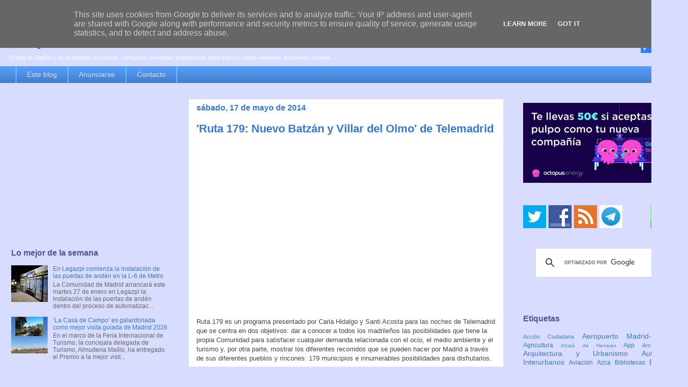

--- FILE ---
content_type: text/html; charset=UTF-8
request_url: https://www.espormadrid.es/b/stats?m=0&style=BLACK_TRANSPARENT&timeRange=LAST_WEEK&token=APq4FmAEJ3fU1CyUDC5wRlua74WYW7Efy6_5-kybweE90J4jnkyyajbHO5xGVZDqwYfxpe_vxlu8186MtBbqF3LU9ybQ3rPkbw
body_size: 36
content:
{"total":47968,"sparklineOptions":{"backgroundColor":{"fillOpacity":0.1,"fill":"#000000"},"series":[{"areaOpacity":0.3,"color":"#202020"}]},"sparklineData":[[0,100],[1,23],[2,13],[3,17],[4,46],[5,20],[6,23],[7,8],[8,11],[9,14],[10,13],[11,12],[12,11],[13,14],[14,32],[15,27],[16,16],[17,16],[18,14],[19,16],[20,16],[21,18],[22,27],[23,22],[24,18],[25,16],[26,20],[27,14],[28,16],[29,7]],"nextTickMs":7228}

--- FILE ---
content_type: text/html; charset=utf-8
request_url: https://www.google.com/recaptcha/api2/aframe
body_size: 113
content:
<!DOCTYPE HTML><html><head><meta http-equiv="content-type" content="text/html; charset=UTF-8"></head><body><script nonce="Ht268eoh-57wEKaR3YOHnw">/** Anti-fraud and anti-abuse applications only. See google.com/recaptcha */ try{var clients={'sodar':'https://pagead2.googlesyndication.com/pagead/sodar?'};window.addEventListener("message",function(a){try{if(a.source===window.parent){var b=JSON.parse(a.data);var c=clients[b['id']];if(c){var d=document.createElement('img');d.src=c+b['params']+'&rc='+(localStorage.getItem("rc::a")?sessionStorage.getItem("rc::b"):"");window.document.body.appendChild(d);sessionStorage.setItem("rc::e",parseInt(sessionStorage.getItem("rc::e")||0)+1);localStorage.setItem("rc::h",'1769598935860');}}}catch(b){}});window.parent.postMessage("_grecaptcha_ready", "*");}catch(b){}</script></body></html>